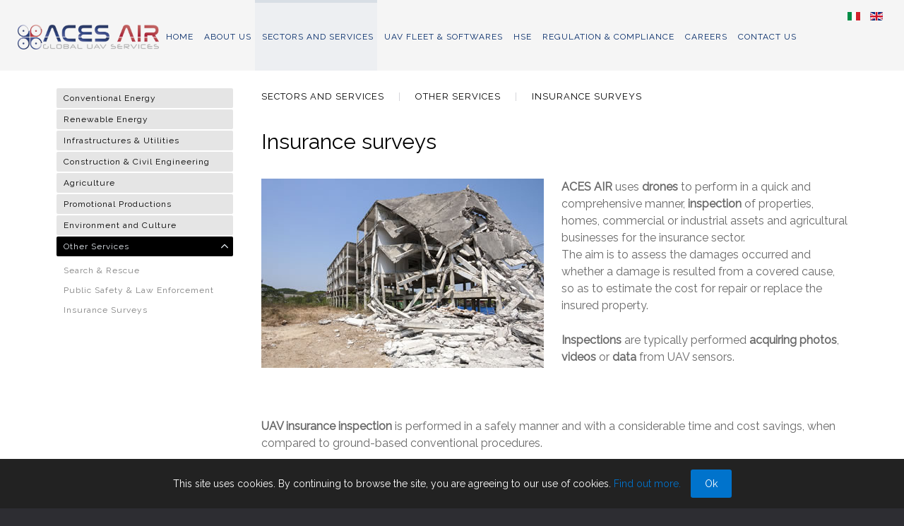

--- FILE ---
content_type: text/html; charset=utf-8
request_url: https://www.aces-air.com/sectors-and-services/other-services/insurance-surveys
body_size: 4274
content:
<!DOCTYPE HTML>
<html lang="en-gb" dir="ltr"  data-config='{"stickynav":1,"centereddropdown":1,"twitter":0,"plusone":0,"facebook":0,"style":"silver"}'>

<head>
<meta charset="utf-8">
<meta http-equiv="X-UA-Compatible" content="IE=edge">
<meta name="viewport" content="width=device-width, initial-scale=1">
<base href="https://www.aces-air.com/sectors-and-services/other-services/insurance-surveys" />
	<meta http-equiv="content-type" content="text/html; charset=utf-8" />
	<meta name="description" content="ACES AIR is a highly specialized division, part of ACES Global Quality Services group. It’s an ambitious project with the mission to revolutionize the drone inspection market, making its way to rank among the most reputed drone service companies in the world" />
	<title>Insurance Surveys - ACES AIR - Global UAV services</title>
	<link href="https://www.aces-air.com/it/settori-e-servizi/altri-servizi/perizie-assicurative" rel="alternate" hreflang="it-IT" />
	<link href="https://www.aces-air.com/sectors-and-services/other-services/insurance-surveys" rel="alternate" hreflang="en-GB" />
	<link href="/templates/yoo_helios/favicon.ico" rel="shortcut icon" type="image/vnd.microsoft.icon" />
	<link href="/media/mod_languages/css/template.css?b1a1d2ed211885ce44bb34ee69bd66ae" rel="stylesheet" type="text/css" />
	<script src="/media/mod_cookie/js/js.cookie.js" type="text/javascript"></script>
	<script src="/media/jui/js/jquery.min.js?b1a1d2ed211885ce44bb34ee69bd66ae" type="text/javascript"></script>
	<script src="/media/jui/js/jquery-noconflict.js?b1a1d2ed211885ce44bb34ee69bd66ae" type="text/javascript"></script>
	<script src="/media/jui/js/jquery-migrate.min.js?b1a1d2ed211885ce44bb34ee69bd66ae" type="text/javascript"></script>
	<script src="/media/jui/js/bootstrap.min.js?b1a1d2ed211885ce44bb34ee69bd66ae" type="text/javascript"></script>
	<script src="/media/widgetkit/uikit2-519e9117.js" type="text/javascript"></script>
	<script src="/media/widgetkit/wk-scripts-8994f24d.js" type="text/javascript"></script>
	<script type="text/javascript">
GOOGLE_MAPS_API_KEY = "AIzaSyDIfZZ0Tz49F4ACyAt2IwCgz6TaL7jMv4U";
	</script>
	<link href="https://www.aces-air.com/sectors-and-services/other-services/insurance-surveys" rel="alternate" hreflang="x-default" />

<link rel="apple-touch-icon-precomposed" href="/templates/yoo_helios/apple_touch_icon.png">
<link href="https://fonts.googleapis.com/css?family=Raleway" rel="stylesheet">
<link rel="stylesheet" href="/templates/yoo_helios/styles/silver/css/bootstrap.css">
<link rel="stylesheet" href="/templates/yoo_helios/styles/silver/css/theme.css">
<link rel="stylesheet" href="/templates/yoo_helios/styles/silver/css/custom.css">
<script src="/templates/yoo_helios/warp/vendor/uikit/js/uikit.js"></script>
<script src="/templates/yoo_helios/warp/vendor/uikit/js/components/autocomplete.js"></script>
<script src="/templates/yoo_helios/warp/vendor/uikit/js/components/search.js"></script>
<script src="/templates/yoo_helios/warp/vendor/uikit/js/components/sticky.js"></script>
<script src="/templates/yoo_helios/warp/vendor/uikit/js/components/tooltip.js"></script>
<script src="/templates/yoo_helios/js/menuAim.js"></script>
<script src="/templates/yoo_helios/warp/js/social.js"></script>
<script src="/templates/yoo_helios/js/theme.js"></script>
</head>

<body class="tm-sidebar-a-left tm-sidebars-1 tm-isblog   tm-navbar-fixed tm-navbar-bg">

    <div id="tm-header" class="tm-block-header ">

    
        <div class="tm-block-texture tm-block-noise">

                        <nav class="tm-navbar tm-navbar-attached">
                <div class="uk-container uk-container-center tm-container-100">
                    <div>

                                        <div class="tm-nav-logo">
                        <a class="tm-logo uk-responsive-width uk-responsive-height" href="https://www.aces-air.com" title="Aces AIR">
	<img src="/images/logo.png" alt=""/></a>
                    </div>
                    
                                        <div class="tm-nav">
                        <div class="tm-nav-wrapper"><ul class="uk-navbar-nav uk-hidden-small">
<li><a href="/" title="Home">Home</a></li><li><a href="/about-us" title="About us">About us</a></li><li class="uk-parent uk-active" data-uk-dropdown="{'preventflip':'y'}" aria-haspopup="true" aria-expanded="false"><a href="/sectors-and-services" title="Sectors and Services">Sectors and Services</a><div class="uk-dropdown uk-dropdown-navbar uk-dropdown-width-1"><div class="uk-grid uk-dropdown-grid"><div class="uk-width-1-1"><ul class="uk-nav uk-nav-navbar"><li><a href="/sectors-and-services/conventional-energy" title="Conventional Energy">Conventional Energy</a></li><li><a href="/sectors-and-services/renewable-energy" title="Renewable Energy">Renewable Energy</a></li><li><a href="/sectors-and-services/infrastructures-utilities" title="Infrastructures &amp; Utilities">Infrastructures &amp; Utilities</a></li><li><a href="/sectors-and-services/construction-civil-engineering" title="Construction &amp; Civil Engineering">Construction &amp; Civil Engineering</a></li><li><a href="/sectors-and-services/agriculture" title="Agriculture">Agriculture</a></li><li><a href="/sectors-and-services/promotional-productions" title="Promotional Productions">Promotional Productions</a></li><li><a href="/sectors-and-services/environment-and-culture" title="Environment and Culture">Environment and Culture</a></li><li class="uk-parent uk-active"><a href="/sectors-and-services/other-services" title="Other Services">Other Services</a><ul class="uk-nav-sub"><li><a href="/sectors-and-services/other-services/search-rescue" title="Search &amp; Rescue">Search &amp; Rescue</a></li><li><a href="/sectors-and-services/other-services/public-safety-law-enforcement" title="Public Safety &amp; Law Enforcement">Public Safety &amp; Law Enforcement</a></li><li class="uk-active"><a href="/sectors-and-services/other-services/insurance-surveys" title="Insurance Surveys">Insurance Surveys</a></li></ul></li></ul></div></div></div></li><li><a href="/uav-fleet-softwares" title="UAV Fleet &amp; Softwares">UAV Fleet &amp; Softwares</a></li><li><a href="/hse" title="HSE">HSE</a></li><li><a href="/regulation-compliance" title="Regulation &amp; Compliance">Regulation &amp; Compliance</a></li><li><a href="/careers" title="Careers">Careers</a></li><li><a href="/contact-us" title="Contact us">Contact us</a></li></ul></div>
                    </div>
                    
                                        <div class="tm-search uk-text-right">
                        <div class="mod-languages">

	<ul class="lang-inline" dir="ltr">
						<li>
			<a href="/it/settori-e-servizi/altri-servizi/perizie-assicurative">
												<img src="/media/mod_languages/images/it_it.gif" alt="Italiano (Italia)" title="Italiano (Italia)" />										</a>
			</li>
											<li class="lang-active">
			<a href="https://www.aces-air.com/sectors-and-services/other-services/insurance-surveys">
												<img src="/media/mod_languages/images/en_gb.gif" alt="English (United Kingdom)" title="English (United Kingdom)" />										</a>
			</li>
				</ul>

</div>
                    </div>
                    
                                        <a href="#offcanvas" class="uk-navbar-toggle tm-navbar-toggle" data-uk-offcanvas></a>
                    
                                        <div class="tm-nav-logo-small uk-navbar-content">
                        <a class="tm-logo-small uk-responsive-width uk-responsive-height" title="Aces AIR" href="https://www.aces-air.com">
	<img src="/images/logo.png" alt=""/></a>
                    </div>
                    
                    </div>
                </div>
            </nav>
            
            
                        <a class="tm-tobottom-scroller" data-uk-smooth-scroll href="#tm-anchor-bottom"></a>
            
        </div>
    </div>

    
    
    
        <div id="tm-main" class="tm-block-top-main tm-block-primary tm-contrast">
        <div class="tm-block-texture tm-block-padding">
            <div class="uk-container uk-container-center ">

                <div class="tm-middle uk-grid" data-uk-grid-match data-uk-grid-margin>

                                        <div class="tm-main uk-width-medium-3-4 uk-push-1-4">

                        
                                                <main class="tm-content">

                                                        <ul class="uk-breadcrumb"><li><a href="/sectors-and-services">Sectors and Services</a></li><li><a href="/sectors-and-services/other-services">Other Services</a></li><li class="uk-active"><span>Insurance Surveys</span></li></ul>
                            
                            <div id="system-message-container">
</div>

	<article class="uk-article" >

	
		<h1 class="uk-article-title">
					Insurance surveys			</h1>
	
	
	
						<img class="uk-align-left" src="/images/articles/insurance-surveys.jpg" alt="">
			
	
		<div>
		

<p><b>ACES AIR</b> uses <b>drones</b> to perform in a quick and comprehensive manner, <b>inspection</b> of properties, homes, commercial or industrial assets and agricultural businesses for the insurance sector. <br>
The aim is to assess the damages occurred and whether a damage is resulted from a covered cause, so as to estimate the cost for repair or replace the insured property. </p>
<p><b>Inspections</b> are typically performed <b>acquiring photos</b>, <b>videos</b> or <b>data</b> from UAV sensors.</p><br>
<p><b>UAV insurance inspection</b> is performed in a safely manner and with a considerable time and cost savings, when compared to ground-based conventional procedures.</p>	</div>
	
	
	
	
	
	
</article>


                        </main>
                        
                        
                    </div>
                    
                                                                                                    <aside class="tm-sidebar-a uk-width-medium-1-4 uk-pull-3-4"><div class="uk-panel uk-panel-header"><ul class="uk-nav uk-nav-parent-icon uk-nav-side" data-uk-nav="{}">
<li><a href="/sectors-and-services/conventional-energy" title="Conventional Energy">Conventional Energy</a></li><li><a href="/sectors-and-services/renewable-energy" title="Renewable Energy">Renewable Energy</a></li><li><a href="/sectors-and-services/infrastructures-utilities" title="Infrastructures &amp; Utilities">Infrastructures &amp; Utilities</a></li><li><a href="/sectors-and-services/construction-civil-engineering" title="Construction &amp; Civil Engineering">Construction &amp; Civil Engineering</a></li><li><a href="/sectors-and-services/agriculture" title="Agriculture">Agriculture</a></li><li><a href="/sectors-and-services/promotional-productions" title="Promotional Productions">Promotional Productions</a></li><li><a href="/sectors-and-services/environment-and-culture" title="Environment and Culture">Environment and Culture</a></li><li class="uk-parent uk-active"><a href="/sectors-and-services/other-services" title="Other Services">Other Services</a><ul class="uk-nav-sub"><li><a href="/sectors-and-services/other-services/search-rescue" title="Search &amp; Rescue">Search &amp; Rescue</a></li><li><a href="/sectors-and-services/other-services/public-safety-law-enforcement" title="Public Safety &amp; Law Enforcement">Public Safety &amp; Law Enforcement</a></li><li class="uk-active"><a href="/sectors-and-services/other-services/insurance-surveys" title="Insurance Surveys">Insurance Surveys</a></li></ul></li></ul></div></aside>
                                        
                </div>

            </div>
        </div>
    </div>
    
    
    
    
    
    
    <div id="tm-footer" class="tm-block-footer">
        <div class="tm-block-texture tm-block-padding">
            <div class="uk-container uk-container-center ">

                        <section class="tm-footer-top uk-grid" data-uk-grid-match="{target:'> div > .uk-panel'}" data-uk-grid-margin>
<div class="uk-width-1-1"><div class="uk-panel uk-text-left">
	<h3 class="uk-margin-remove">ACES-AIR</h3>
<p class="uk-text-muted uk-margin-remove">Via Colonnello Alessi 12 – 23100- Sondrio (SO) - Italy<br>Via Alzata 10 - 24030 Villa D’Adda (BG), Italy - P. IVA IT01011030143</p></div></div>
</section>
            <hr class="tm-divider">
            
                        <section class="tm-footer-bottom uk-grid" data-uk-grid-match="{target:'> div > .uk-panel'}" data-uk-grid-margin>
<div class="uk-width-1-1"><div class="uk-panel">
<style>
	#cookieagree{position:fixed;bottom:0;left:0;z-index:9999;width:100%;overflow:hidden;background:#222;color:#fff;font-size:14px;display:none;}
	#cookieagree > div{margin:15px auto;max-width:980px;text-align:center;color:#fff;line-height:20px;}
	#cookieagree > div > a{color:#0073CC;}
	#cookieagree > div > a:hover{color:#3193DE;}
	#cookieagree > div > a#cookieAgreed{text-decoration:none;display:inline-block;cursor:pointer;background:#0073CC;border-radius:3px;padding:10px 20px;margin-left:10px;color:#fff;}
	#cookieagree > div > a#cookieAgreed:hover{background:#3193DE;}
</style>
<script>
    jQuery(document).ready(function () {

        if (!Cookies.get('acesair_cookieagree')) {
            jQuery("#cookieagree").fadeIn();
        }

        jQuery("body").on("click", "#cookieAgreed", function (e) {
            e.preventDefault();
            jQuery("#cookieagree").fadeOut();
            Cookies.set('acesair_cookieagree', 'yes', {expires: 7});
        });
    });

</script>
<div id="cookieagree">
	<div>
		This site uses cookies. By continuing to browse the site, you are agreeing to our use of cookies. <a href="/cookie-policy">Find out more.</a> 
		<a href="javascript:;" id="cookieAgreed">Ok</a>
	</div>
</div>
</div></div>
</section>
            
                        <footer class="tm-footer tm-link-muted">

                                <a id="tm-anchor-bottom" class="tm-totop-scroller" data-uk-smooth-scroll href="#"></a>
                
                <div class="uk-panel">
	<p style="font-size:12px;line-height: 14px; margin-top: 30px;">Please note that this website has been written with the intent of advertising and promoting ACES AIR and the services it provides, thus for a purely commercial purpose. It shall be noted that the usage of UAV might be restricted or even prohibited in some countries. ACES AIR UAV services are always performed in strict compliance with the regulatory framework imposed by each Government or their delegated agencies. Our UAVs are certified and approved by the pertaining governing authorities; and covered by a primary aeronautical insurance policy. Operators are duly trained, qualified and licensed, and they strictly adhere to applicable laws and regulations when conducting a fly mission. Despite safety issues are outside of the overall scope of this website, UAVs are definitely a cause for concern in some situations, as they can be cause for potential accidents or injuries. We at ACES AIR would like to stress on the importance of always fly responsibly and lawfully and with public safety in mind as first priority</p></div>
            </footer>
            
            </div>
        </div>
    </div>

    
        <div id="offcanvas" class="uk-offcanvas">
        <div class="uk-offcanvas-bar"><ul class="uk-nav uk-nav-offcanvas">
<li><a href="/" title="Home">Home</a></li><li><a href="/about-us" title="About us">About us</a></li><li class="uk-parent uk-active"><a href="/sectors-and-services" title="Sectors and Services">Sectors and Services</a><ul class="uk-nav-sub"><li><a href="/sectors-and-services/conventional-energy" title="Conventional Energy">Conventional Energy</a></li><li><a href="/sectors-and-services/renewable-energy" title="Renewable Energy">Renewable Energy</a></li><li><a href="/sectors-and-services/infrastructures-utilities" title="Infrastructures &amp; Utilities">Infrastructures &amp; Utilities</a></li><li><a href="/sectors-and-services/construction-civil-engineering" title="Construction &amp; Civil Engineering">Construction &amp; Civil Engineering</a></li><li><a href="/sectors-and-services/agriculture" title="Agriculture">Agriculture</a></li><li><a href="/sectors-and-services/promotional-productions" title="Promotional Productions">Promotional Productions</a></li><li><a href="/sectors-and-services/environment-and-culture" title="Environment and Culture">Environment and Culture</a></li><li class="uk-parent uk-active"><a href="/sectors-and-services/other-services" title="Other Services">Other Services</a><ul><li><a href="/sectors-and-services/other-services/search-rescue" title="Search &amp; Rescue">Search &amp; Rescue</a></li><li><a href="/sectors-and-services/other-services/public-safety-law-enforcement" title="Public Safety &amp; Law Enforcement">Public Safety &amp; Law Enforcement</a></li><li class="uk-active"><a href="/sectors-and-services/other-services/insurance-surveys" title="Insurance Surveys">Insurance Surveys</a></li></ul></li></ul></li><li><a href="/uav-fleet-softwares" title="UAV Fleet &amp; Softwares">UAV Fleet &amp; Softwares</a></li><li><a href="/hse" title="HSE">HSE</a></li><li><a href="/regulation-compliance" title="Regulation &amp; Compliance">Regulation &amp; Compliance</a></li><li><a href="/careers" title="Careers">Careers</a></li><li><a href="/contact-us" title="Contact us">Contact us</a></li></ul></div>
    </div>
    
    
</body>
</html>


--- FILE ---
content_type: text/css
request_url: https://www.aces-air.com/templates/yoo_helios/styles/silver/css/custom.css
body_size: 1161
content:
/* Copyright (C) YOOtheme GmbH, YOOtheme Proprietary Use License (http://www.yootheme.com/license) */

/* ========================================================================
   Use this file to add custom CSS easily
 ========================================================================== */

/* Logo color */
[class*='tm-logo'] svg path,
[class*='tm-logo'] path,
[class*='tm-logo'] rect { fill: #e5eaf0; }

body:not(.tm-navbar-bg) [class*='tm-block-primary'] .tm-navbar:not(.tm-navbar-attached) [class*='tm-logo'] svg path,
body:not(.tm-navbar-bg) [class*='tm-block-primary'] .tm-navbar:not(.tm-navbar-attached)[class*='tm-logo'] path,
body:not(.tm-navbar-bg) [class*='tm-block-primary'] .tm-navbar:not(.tm-navbar-attached) [class*='tm-logo'] rect { fill: #000; }

/* Background image in layout position bottom-e */
.tm-block-bottom-e > div { background-image: none; }

/* SVG fill color for layout position bottom-e */
.tm-block-bottom-e .uk-panel .uk-panel svg path,
.tm-block-bottom-e .uk-panel .uk-panel path {
    fill: #e0e3ec;
    opacity: 0.3;
    -webkit-transition: all 0.1s ease-in-out;
    transition: all 0.1s ease-in-out;
}

.tm-block-bottom-e .uk-panel .uk-panel:hover svg path,
.tm-block-bottom-e .uk-panel .uk-panel:hover path { opacity: 1; }

.tm-navbar-attached{
    background: #f5f5f5 !important;
}

.tm-navbar-attached .uk-navbar-nav > li > a{
    color: #002867;
}

.uk-navbar-nav > li.uk-active > a, .uk-navbar-nav > li:hover > a,  .uk-navbar-nav > li > a:focus, .uk-navbar-nav > li.uk-open > a{
    color: #002867;
    background: rgba(229, 234, 240, 0.5);
}

body::after{height:0;display:none;}

.uk-dropdown-navbar{
    display:none!important;
}

.tm-navbar-attached .uk-navbar-nav > li > a {
    font-size: 12px;
    padding: 4px 10px 0 15px;
}


.uk-navbar-nav{
    margin-left: -134px;
}

.tm-top-a .uk-slideshow-fullscreen, .tm-top-a .uk-slideshow-fullscreen > li{
    max-height: 600px;
}

.tm-block-primary{
    background-color: #fff;
}
.tm-main a{
    color: #000000;
}

.uk-article-title{
    font-size: 30px;
}


.tm-block-footer .tm-footer {
    text-align: left!important;
}

.uk-article p{
    color:#696969!important;
}

.well{
    background-color: #f5f5f5!important;
}

.control-group input, .form-horizontal textarea{
    background-color: #f5f5f5!important;
    border: 1px solid #888d99!important;
}

ul.uk-nav-sub { padding: 4px 0 6px 10px;}
.uk-nav > li > a {padding: 2px 10px;font-size:12px;}
.tm-block-footer .tm-footer-top + .tm-footer, .tm-block-footer .tm-footer-bottom + .tm-footer {margin-top:0;padding-top: 0;}
#tm-footer .tm-block-padding{padding-top: 25px!important ;padding-bottom: 20px!important;}
.tm-contrast .uk-nav-side > li > a, .tm-contrast .uk-nav-side ul a{text-transform:none;}

.column {
    float: left;
    width: 50%;
}

/* Clear floats after the columns */
.row-article:after {
    content: "";
    display: table;
    clear: both;
}

.tm-navbar-toggle {color: #232427;}
.tm-navbar-toggle:hover {color: #101010;}
.uk-offcanvas-bar{background: #fff;}
.uk-nav-offcanvas > li > a{background-color: #eee;color: #000000;}
.uk-nav-offcanvas > li > a:hover {background: #d8dee5!important;}


.readmore {
    background-color: #38383e!important;
    color: #fff!important;
    border: 1px solid #38383e !important;
}

.readmore:hover{
    background-color: #5d5d5d !important;
    border: 1px solid #5d5d5d !important;

}

.uk-button{
    border-radius: 3px;
}

.tm-block-padding{
    padding-top: 25px;
    padding-bottom: 25px;
}

.uk-button-primary{
    background-image: none;
}

.uk-h1 {
    font-size: 40px;
    line-height: 46px;
}

.home-page .uk-grid img {
    width: 100%;
}

* + .uk-margin-large {
    margin-top: 0px;
}
.uk-panel-box{
    box-shadow: none;
}


h1, h2, h3, h4, h5, h6, body, .uk-navbar-nav > li > a {
    font-family: 'Raleway', sans-serif;
}

.home-page .uk-grid .uk-panel .uk-margin img{
    opacity:0.8;

}

.home-page .uk-grid .uk-panel .uk-margin img:hover{
    opacity:1;

}

.home-page .uk-grid .uk-panel .uk-h5{
    color: #fff;
}

.tm-block-primary-gradient-intensive{
    background-image: none;
}

.no-readmore + p{
    display:none;
}

.uk-h1 {
    font-size: 40px;
    line-height: 46px;
    color: #fff;
    text-align: center;
}

.tm-search{
    margin-top:10px;
    float:right;
}

@media (min-width: 1260px) {
    .tm-navbar-toggle {
        display: none;
    }

    .tm-nav{
        display: block;
    }

    .tm-nav-logo{
        display: block;
        float: left;
        margin-top: 25px;
        margin-right: 10px;
    }

    .tm-nav-logo-small{
        display:none;
    }

    .tm-navbar-attached .uk-navbar-nav > li > a {
        padding: 4px 5px 0 10px;
    }

    .uk-navbar-nav {
        margin-left: 0;
    }
}

@media (min-width: 1260px) and (max-width: 1360px){
    .tm-nav-logo {
        margin-top: 35px;
        width:200px;
        margin-right: 0;
    }

    .uk-h1{font-size:24px;line-height:32px;}
}

@media (max-width: 1259px) {
    .tm-navbar-toggle {
        display: block;
    }

    .tm-nav{
        display: none;
    }

    .tm-nav-logo{
        display: none;
    }

    .tm-nav-logo-small{
        display:block;
        text-align: center;
        padding:0;
        margin-top:35px;
        width:150px;
        height:auto;
    }

    .uk-navbar-content:before{
        display:none;
    }

    .tm-search{
        margin-top:35px;
    }

    .tm-top-a .uk-slideshow-fullscreen, .tm-top-a .uk-slideshow-fullscreen > li{
        max-height: 300px;
    }

    .uk-h1{font-size:24px;line-height:32px;text-align:center;}
    h3, .uk-h3{text-align:center;}
    h4, .uk-h4{font-size:18px;line-height:24px;text-align:center;}
    h5, .uk-h5{font-size:14px;line-height:20px;text-align:center;}

    .tm-text-medium{font-size:16px;line-height:inherit;}
}


@media (max-width: 768px){    
    .uk-width-1-2, .uk-width-2-4, .uk-width-3-6, .uk-width-5-10{width:100%;}
    .uk-grid > *{float:none;}
    blockquote{padding-left:0;}
    .uk-slidenav-position{display:none!important;}
}

@media (max-width: 1219px){
    .tm-bottom-b .uk-grid .uk-1{
        font-size: 28px;
    }
}

@media (max-width: 480px){
    .tm-bottom-b .uk-grid .uk-1{
        font-size: 24px;
    }
}